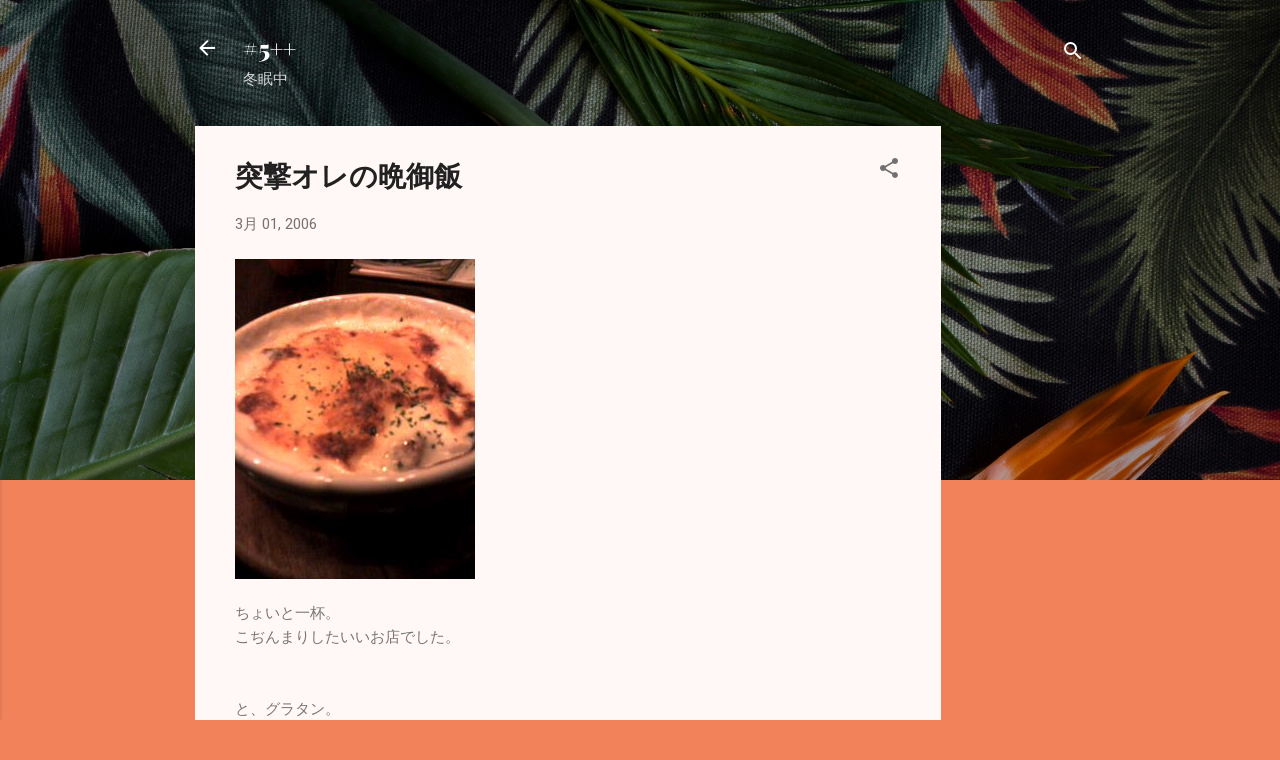

--- FILE ---
content_type: text/html; charset=utf-8
request_url: https://www.google.com/recaptcha/api2/aframe
body_size: 271
content:
<!DOCTYPE HTML><html><head><meta http-equiv="content-type" content="text/html; charset=UTF-8"></head><body><script nonce="PeZ6kOEG2MRDRUy0YzbGzQ">/** Anti-fraud and anti-abuse applications only. See google.com/recaptcha */ try{var clients={'sodar':'https://pagead2.googlesyndication.com/pagead/sodar?'};window.addEventListener("message",function(a){try{if(a.source===window.parent){var b=JSON.parse(a.data);var c=clients[b['id']];if(c){var d=document.createElement('img');d.src=c+b['params']+'&rc='+(localStorage.getItem("rc::a")?sessionStorage.getItem("rc::b"):"");window.document.body.appendChild(d);sessionStorage.setItem("rc::e",parseInt(sessionStorage.getItem("rc::e")||0)+1);localStorage.setItem("rc::h",'1769474335914');}}}catch(b){}});window.parent.postMessage("_grecaptcha_ready", "*");}catch(b){}</script></body></html>